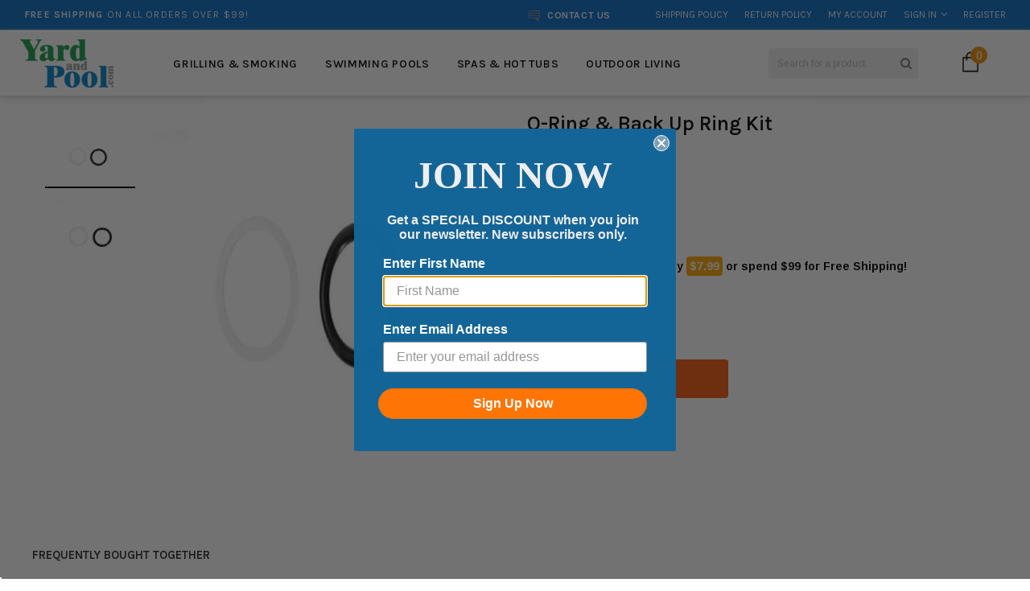

--- FILE ---
content_type: text/javascript; charset=utf-8
request_url: https://yardandpool.com/products/o-ring-back-up-ring-kit.js
body_size: -2
content:
{"id":521900523552,"title":"O-Ring \u0026 Back Up Ring Kit","handle":"o-ring-back-up-ring-kit","description":"\u003cbr\u003e\u003cbr\u003e\u003ctable\u003e\u003ctr\u003e\n\u003ctd\u003eManufacturer Part #\u003c\/td\u003e\n\u003ctd\u003eSPX0735GA\u003c\/td\u003e\n\u003c\/tr\u003e\u003c\/table\u003e","published_at":"2018-01-13T14:07:01-05:00","created_at":"2018-01-13T14:07:01-05:00","vendor":"Hayward","type":"Multi-Port Valves","tags":["Baystate Fulfillment","channable-upload","Codisto-List","Codisto-List-Baystate","Ebay Upload","Exclude Google Shopping Actions","Expedited Shipping","first_class_baystate","hayward","multi-port-valves","no_product_recommendations","pool-parts","SALE10"],"price":602,"price_min":602,"price_max":602,"available":true,"price_varies":false,"compare_at_price":null,"compare_at_price_min":0,"compare_at_price_max":0,"compare_at_price_varies":false,"variants":[{"id":5942613442592,"title":"Default Title","option1":"Default Title","option2":null,"option3":null,"sku":"SPX0735GA","requires_shipping":true,"taxable":true,"featured_image":null,"available":true,"name":"O-Ring \u0026 Back Up Ring Kit","public_title":null,"options":["Default Title"],"price":602,"weight":5,"compare_at_price":null,"inventory_management":"shopify","barcode":"610377035989","quantity_rule":{"min":1,"max":null,"increment":1},"quantity_price_breaks":[],"requires_selling_plan":false,"selling_plan_allocations":[]}],"images":["\/\/cdn.shopify.com\/s\/files\/1\/2441\/5673\/products\/b88aebbdcecd36a7a1ee53e50f18f1d2.jpg?v=1757442146","\/\/cdn.shopify.com\/s\/files\/1\/2441\/5673\/products\/SPX0735GA.jpg?v=1757442147"],"featured_image":"\/\/cdn.shopify.com\/s\/files\/1\/2441\/5673\/products\/b88aebbdcecd36a7a1ee53e50f18f1d2.jpg?v=1757442146","options":[{"name":"Title","position":1,"values":["Default Title"]}],"url":"\/products\/o-ring-back-up-ring-kit","media":[{"alt":"O-Ring \u0026 Back Up Ring Kit - Yardandpool.com","id":1051570602080,"position":1,"preview_image":{"aspect_ratio":1.739,"height":345,"width":600,"src":"https:\/\/cdn.shopify.com\/s\/files\/1\/2441\/5673\/products\/b88aebbdcecd36a7a1ee53e50f18f1d2.jpg?v=1757442146"},"aspect_ratio":1.739,"height":345,"media_type":"image","src":"https:\/\/cdn.shopify.com\/s\/files\/1\/2441\/5673\/products\/b88aebbdcecd36a7a1ee53e50f18f1d2.jpg?v=1757442146","width":600},{"alt":"O-Ring \u0026 Back Up Ring Kit - Yardandpool.com","id":9236597702752,"position":2,"preview_image":{"aspect_ratio":1.001,"height":696,"width":697,"src":"https:\/\/cdn.shopify.com\/s\/files\/1\/2441\/5673\/products\/SPX0735GA.jpg?v=1757442147"},"aspect_ratio":1.001,"height":696,"media_type":"image","src":"https:\/\/cdn.shopify.com\/s\/files\/1\/2441\/5673\/products\/SPX0735GA.jpg?v=1757442147","width":697}],"requires_selling_plan":false,"selling_plan_groups":[]}

--- FILE ---
content_type: text/javascript; charset=utf-8
request_url: https://yardandpool.com/products/o-ring-back-up-ring-kit.js
body_size: 534
content:
{"id":521900523552,"title":"O-Ring \u0026 Back Up Ring Kit","handle":"o-ring-back-up-ring-kit","description":"\u003cbr\u003e\u003cbr\u003e\u003ctable\u003e\u003ctr\u003e\n\u003ctd\u003eManufacturer Part #\u003c\/td\u003e\n\u003ctd\u003eSPX0735GA\u003c\/td\u003e\n\u003c\/tr\u003e\u003c\/table\u003e","published_at":"2018-01-13T14:07:01-05:00","created_at":"2018-01-13T14:07:01-05:00","vendor":"Hayward","type":"Multi-Port Valves","tags":["Baystate Fulfillment","channable-upload","Codisto-List","Codisto-List-Baystate","Ebay Upload","Exclude Google Shopping Actions","Expedited Shipping","first_class_baystate","hayward","multi-port-valves","no_product_recommendations","pool-parts","SALE10"],"price":602,"price_min":602,"price_max":602,"available":true,"price_varies":false,"compare_at_price":null,"compare_at_price_min":0,"compare_at_price_max":0,"compare_at_price_varies":false,"variants":[{"id":5942613442592,"title":"Default Title","option1":"Default Title","option2":null,"option3":null,"sku":"SPX0735GA","requires_shipping":true,"taxable":true,"featured_image":null,"available":true,"name":"O-Ring \u0026 Back Up Ring Kit","public_title":null,"options":["Default Title"],"price":602,"weight":5,"compare_at_price":null,"inventory_management":"shopify","barcode":"610377035989","quantity_rule":{"min":1,"max":null,"increment":1},"quantity_price_breaks":[],"requires_selling_plan":false,"selling_plan_allocations":[]}],"images":["\/\/cdn.shopify.com\/s\/files\/1\/2441\/5673\/products\/b88aebbdcecd36a7a1ee53e50f18f1d2.jpg?v=1757442146","\/\/cdn.shopify.com\/s\/files\/1\/2441\/5673\/products\/SPX0735GA.jpg?v=1757442147"],"featured_image":"\/\/cdn.shopify.com\/s\/files\/1\/2441\/5673\/products\/b88aebbdcecd36a7a1ee53e50f18f1d2.jpg?v=1757442146","options":[{"name":"Title","position":1,"values":["Default Title"]}],"url":"\/products\/o-ring-back-up-ring-kit","media":[{"alt":"O-Ring \u0026 Back Up Ring Kit - Yardandpool.com","id":1051570602080,"position":1,"preview_image":{"aspect_ratio":1.739,"height":345,"width":600,"src":"https:\/\/cdn.shopify.com\/s\/files\/1\/2441\/5673\/products\/b88aebbdcecd36a7a1ee53e50f18f1d2.jpg?v=1757442146"},"aspect_ratio":1.739,"height":345,"media_type":"image","src":"https:\/\/cdn.shopify.com\/s\/files\/1\/2441\/5673\/products\/b88aebbdcecd36a7a1ee53e50f18f1d2.jpg?v=1757442146","width":600},{"alt":"O-Ring \u0026 Back Up Ring Kit - Yardandpool.com","id":9236597702752,"position":2,"preview_image":{"aspect_ratio":1.001,"height":696,"width":697,"src":"https:\/\/cdn.shopify.com\/s\/files\/1\/2441\/5673\/products\/SPX0735GA.jpg?v=1757442147"},"aspect_ratio":1.001,"height":696,"media_type":"image","src":"https:\/\/cdn.shopify.com\/s\/files\/1\/2441\/5673\/products\/SPX0735GA.jpg?v=1757442147","width":697}],"requires_selling_plan":false,"selling_plan_groups":[]}

--- FILE ---
content_type: application/javascript; charset=utf-8
request_url: https://recommendations.loopclub.io/v2/storefront/template/?product_id=521900523552&theme_id=83537756256&page=yardandpool.com%2Fproducts%2Fo-ring-back-up-ring-kit&r_type=product&r_id=521900523552&page_type=product_page&currency=USD&shop=yardandpool-com.myshopify.com&locale=en&screen=desktop&qs=%7B%7D&cbt=true&cbs=true&callback=jsonp_callback_79689
body_size: 500
content:
jsonp_callback_79689({"visit_id":"1769768219-2aa14235-ea68-46f9-960c-e843c969a009","widgets":[],"product":{},"shop":{"id":15544,"domain":"yardandpool.com","name":"yardandpool-com.myshopify.com","currency":"USD","currency_format":"<span class=money>${{amount}}</span>","css":".rktheme-bundle-container {\n    margin-left: 0;\n}\n\n.rktheme-product-image {\n    object-fit: contain;\n}\n\na.rktheme-product-title {\n    font: 700 14px/20px Karla,Aria;\n}\n\nspan.rktheme-product-price.rktheme-product-price--original {\n    font: 400 16px/20px Karla,Aria;\n}\n\n.rktheme-product-reviews-badge span.spr-badge-caption {\n    display: none;\n}\n\n.rktheme-product-reviews-badge {\n    width: 100%;\n}\n\nh3.rktheme-widget-title {\n    font-weight: 500;\n}\n\n@media (min-width: 768px) {\n    #rk-widget-198423,\n    #rk-widget-200881,\n    body.template-index .rktheme-widget-container {\n        width: 760px;\n    }\n}\n\n@media (min-width: 992px) {\n    #rk-widget-198423,\n    #rk-widget-200881,\n    body.template-index .rktheme-widget-container {\n        width: 980px;\n    }\n}\n\n@media (min-width: 1200px) {\n    #rk-widget-198423,\n    #rk-widget-200881,\n    body.template-index .rktheme-widget-container {\n        width: 1200px;\n    }\n}\n\n#rk-widget-198423,\n#rk-widget-200881,\nbody.template-index .rktheme-widget-container {\n    padding-right: 15px;\n    padding-left: 15px;\n}\n\n#rk-widget-198423,\n#rk-widget-200881,\nbody.template-index .rktheme-widget-container {\n    margin-right: auto;\n    margin-left: auto;\n}","show_compare_at":true,"enabled_presentment_currencies":["CAD","USD"],"extra":{},"product_reviews_app":"judge_me","swatch_app":null,"js":"","translations":{},"analytics_enabled":[],"pixel_enabled":false},"theme":{},"user_id":"1769768219-0a1f7d82-6e58-460e-926b-807f823ad3a7"});

--- FILE ---
content_type: text/javascript; charset=utf-8
request_url: https://yardandpool.com/products/o-ring-back-up-ring-kit.js
body_size: 89
content:
{"id":521900523552,"title":"O-Ring \u0026 Back Up Ring Kit","handle":"o-ring-back-up-ring-kit","description":"\u003cbr\u003e\u003cbr\u003e\u003ctable\u003e\u003ctr\u003e\n\u003ctd\u003eManufacturer Part #\u003c\/td\u003e\n\u003ctd\u003eSPX0735GA\u003c\/td\u003e\n\u003c\/tr\u003e\u003c\/table\u003e","published_at":"2018-01-13T14:07:01-05:00","created_at":"2018-01-13T14:07:01-05:00","vendor":"Hayward","type":"Multi-Port Valves","tags":["Baystate Fulfillment","channable-upload","Codisto-List","Codisto-List-Baystate","Ebay Upload","Exclude Google Shopping Actions","Expedited Shipping","first_class_baystate","hayward","multi-port-valves","no_product_recommendations","pool-parts","SALE10"],"price":602,"price_min":602,"price_max":602,"available":true,"price_varies":false,"compare_at_price":null,"compare_at_price_min":0,"compare_at_price_max":0,"compare_at_price_varies":false,"variants":[{"id":5942613442592,"title":"Default Title","option1":"Default Title","option2":null,"option3":null,"sku":"SPX0735GA","requires_shipping":true,"taxable":true,"featured_image":null,"available":true,"name":"O-Ring \u0026 Back Up Ring Kit","public_title":null,"options":["Default Title"],"price":602,"weight":5,"compare_at_price":null,"inventory_management":"shopify","barcode":"610377035989","quantity_rule":{"min":1,"max":null,"increment":1},"quantity_price_breaks":[],"requires_selling_plan":false,"selling_plan_allocations":[]}],"images":["\/\/cdn.shopify.com\/s\/files\/1\/2441\/5673\/products\/b88aebbdcecd36a7a1ee53e50f18f1d2.jpg?v=1757442146","\/\/cdn.shopify.com\/s\/files\/1\/2441\/5673\/products\/SPX0735GA.jpg?v=1757442147"],"featured_image":"\/\/cdn.shopify.com\/s\/files\/1\/2441\/5673\/products\/b88aebbdcecd36a7a1ee53e50f18f1d2.jpg?v=1757442146","options":[{"name":"Title","position":1,"values":["Default Title"]}],"url":"\/products\/o-ring-back-up-ring-kit","media":[{"alt":"O-Ring \u0026 Back Up Ring Kit - Yardandpool.com","id":1051570602080,"position":1,"preview_image":{"aspect_ratio":1.739,"height":345,"width":600,"src":"https:\/\/cdn.shopify.com\/s\/files\/1\/2441\/5673\/products\/b88aebbdcecd36a7a1ee53e50f18f1d2.jpg?v=1757442146"},"aspect_ratio":1.739,"height":345,"media_type":"image","src":"https:\/\/cdn.shopify.com\/s\/files\/1\/2441\/5673\/products\/b88aebbdcecd36a7a1ee53e50f18f1d2.jpg?v=1757442146","width":600},{"alt":"O-Ring \u0026 Back Up Ring Kit - Yardandpool.com","id":9236597702752,"position":2,"preview_image":{"aspect_ratio":1.001,"height":696,"width":697,"src":"https:\/\/cdn.shopify.com\/s\/files\/1\/2441\/5673\/products\/SPX0735GA.jpg?v=1757442147"},"aspect_ratio":1.001,"height":696,"media_type":"image","src":"https:\/\/cdn.shopify.com\/s\/files\/1\/2441\/5673\/products\/SPX0735GA.jpg?v=1757442147","width":697}],"requires_selling_plan":false,"selling_plan_groups":[]}

--- FILE ---
content_type: text/javascript; charset=utf-8
request_url: https://yardandpool.com/products/o-ring-back-up-ring-kit.js
body_size: 72
content:
{"id":521900523552,"title":"O-Ring \u0026 Back Up Ring Kit","handle":"o-ring-back-up-ring-kit","description":"\u003cbr\u003e\u003cbr\u003e\u003ctable\u003e\u003ctr\u003e\n\u003ctd\u003eManufacturer Part #\u003c\/td\u003e\n\u003ctd\u003eSPX0735GA\u003c\/td\u003e\n\u003c\/tr\u003e\u003c\/table\u003e","published_at":"2018-01-13T14:07:01-05:00","created_at":"2018-01-13T14:07:01-05:00","vendor":"Hayward","type":"Multi-Port Valves","tags":["Baystate Fulfillment","channable-upload","Codisto-List","Codisto-List-Baystate","Ebay Upload","Exclude Google Shopping Actions","Expedited Shipping","first_class_baystate","hayward","multi-port-valves","no_product_recommendations","pool-parts","SALE10"],"price":602,"price_min":602,"price_max":602,"available":true,"price_varies":false,"compare_at_price":null,"compare_at_price_min":0,"compare_at_price_max":0,"compare_at_price_varies":false,"variants":[{"id":5942613442592,"title":"Default Title","option1":"Default Title","option2":null,"option3":null,"sku":"SPX0735GA","requires_shipping":true,"taxable":true,"featured_image":null,"available":true,"name":"O-Ring \u0026 Back Up Ring Kit","public_title":null,"options":["Default Title"],"price":602,"weight":5,"compare_at_price":null,"inventory_management":"shopify","barcode":"610377035989","quantity_rule":{"min":1,"max":null,"increment":1},"quantity_price_breaks":[],"requires_selling_plan":false,"selling_plan_allocations":[]}],"images":["\/\/cdn.shopify.com\/s\/files\/1\/2441\/5673\/products\/b88aebbdcecd36a7a1ee53e50f18f1d2.jpg?v=1757442146","\/\/cdn.shopify.com\/s\/files\/1\/2441\/5673\/products\/SPX0735GA.jpg?v=1757442147"],"featured_image":"\/\/cdn.shopify.com\/s\/files\/1\/2441\/5673\/products\/b88aebbdcecd36a7a1ee53e50f18f1d2.jpg?v=1757442146","options":[{"name":"Title","position":1,"values":["Default Title"]}],"url":"\/products\/o-ring-back-up-ring-kit","media":[{"alt":"O-Ring \u0026 Back Up Ring Kit - Yardandpool.com","id":1051570602080,"position":1,"preview_image":{"aspect_ratio":1.739,"height":345,"width":600,"src":"https:\/\/cdn.shopify.com\/s\/files\/1\/2441\/5673\/products\/b88aebbdcecd36a7a1ee53e50f18f1d2.jpg?v=1757442146"},"aspect_ratio":1.739,"height":345,"media_type":"image","src":"https:\/\/cdn.shopify.com\/s\/files\/1\/2441\/5673\/products\/b88aebbdcecd36a7a1ee53e50f18f1d2.jpg?v=1757442146","width":600},{"alt":"O-Ring \u0026 Back Up Ring Kit - Yardandpool.com","id":9236597702752,"position":2,"preview_image":{"aspect_ratio":1.001,"height":696,"width":697,"src":"https:\/\/cdn.shopify.com\/s\/files\/1\/2441\/5673\/products\/SPX0735GA.jpg?v=1757442147"},"aspect_ratio":1.001,"height":696,"media_type":"image","src":"https:\/\/cdn.shopify.com\/s\/files\/1\/2441\/5673\/products\/SPX0735GA.jpg?v=1757442147","width":697}],"requires_selling_plan":false,"selling_plan_groups":[]}

--- FILE ---
content_type: text/javascript; charset=utf-8
request_url: https://yardandpool.com/products/o-ring-back-up-ring-kit.js
body_size: 155
content:
{"id":521900523552,"title":"O-Ring \u0026 Back Up Ring Kit","handle":"o-ring-back-up-ring-kit","description":"\u003cbr\u003e\u003cbr\u003e\u003ctable\u003e\u003ctr\u003e\n\u003ctd\u003eManufacturer Part #\u003c\/td\u003e\n\u003ctd\u003eSPX0735GA\u003c\/td\u003e\n\u003c\/tr\u003e\u003c\/table\u003e","published_at":"2018-01-13T14:07:01-05:00","created_at":"2018-01-13T14:07:01-05:00","vendor":"Hayward","type":"Multi-Port Valves","tags":["Baystate Fulfillment","channable-upload","Codisto-List","Codisto-List-Baystate","Ebay Upload","Exclude Google Shopping Actions","Expedited Shipping","first_class_baystate","hayward","multi-port-valves","no_product_recommendations","pool-parts","SALE10"],"price":602,"price_min":602,"price_max":602,"available":true,"price_varies":false,"compare_at_price":null,"compare_at_price_min":0,"compare_at_price_max":0,"compare_at_price_varies":false,"variants":[{"id":5942613442592,"title":"Default Title","option1":"Default Title","option2":null,"option3":null,"sku":"SPX0735GA","requires_shipping":true,"taxable":true,"featured_image":null,"available":true,"name":"O-Ring \u0026 Back Up Ring Kit","public_title":null,"options":["Default Title"],"price":602,"weight":5,"compare_at_price":null,"inventory_management":"shopify","barcode":"610377035989","quantity_rule":{"min":1,"max":null,"increment":1},"quantity_price_breaks":[],"requires_selling_plan":false,"selling_plan_allocations":[]}],"images":["\/\/cdn.shopify.com\/s\/files\/1\/2441\/5673\/products\/b88aebbdcecd36a7a1ee53e50f18f1d2.jpg?v=1757442146","\/\/cdn.shopify.com\/s\/files\/1\/2441\/5673\/products\/SPX0735GA.jpg?v=1757442147"],"featured_image":"\/\/cdn.shopify.com\/s\/files\/1\/2441\/5673\/products\/b88aebbdcecd36a7a1ee53e50f18f1d2.jpg?v=1757442146","options":[{"name":"Title","position":1,"values":["Default Title"]}],"url":"\/products\/o-ring-back-up-ring-kit","media":[{"alt":"O-Ring \u0026 Back Up Ring Kit - Yardandpool.com","id":1051570602080,"position":1,"preview_image":{"aspect_ratio":1.739,"height":345,"width":600,"src":"https:\/\/cdn.shopify.com\/s\/files\/1\/2441\/5673\/products\/b88aebbdcecd36a7a1ee53e50f18f1d2.jpg?v=1757442146"},"aspect_ratio":1.739,"height":345,"media_type":"image","src":"https:\/\/cdn.shopify.com\/s\/files\/1\/2441\/5673\/products\/b88aebbdcecd36a7a1ee53e50f18f1d2.jpg?v=1757442146","width":600},{"alt":"O-Ring \u0026 Back Up Ring Kit - Yardandpool.com","id":9236597702752,"position":2,"preview_image":{"aspect_ratio":1.001,"height":696,"width":697,"src":"https:\/\/cdn.shopify.com\/s\/files\/1\/2441\/5673\/products\/SPX0735GA.jpg?v=1757442147"},"aspect_ratio":1.001,"height":696,"media_type":"image","src":"https:\/\/cdn.shopify.com\/s\/files\/1\/2441\/5673\/products\/SPX0735GA.jpg?v=1757442147","width":697}],"requires_selling_plan":false,"selling_plan_groups":[]}